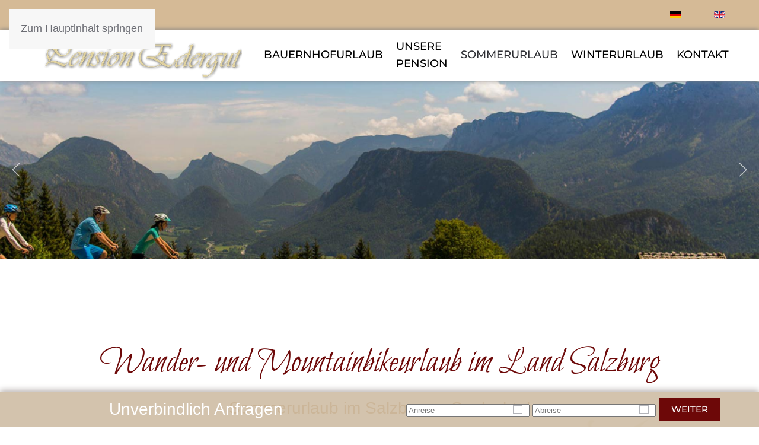

--- FILE ---
content_type: text/html; charset=utf-8
request_url: https://www.bauernhof-lofer.com/de/sommerurlaub-salzburger-saalachtal/wandern-mountainbiken-almenwelt
body_size: 7821
content:
<!DOCTYPE html>
<html lang="de-de" dir="ltr">
    <head>
        <meta name="viewport" content="width=device-width, initial-scale=1">
        <link rel="icon" href="/images/edergut/favicon.ico" sizes="any">
                <link rel="apple-touch-icon" href="/templates/yootheme/packages/theme-joomla/assets/images/apple-touch-icon.png">
        <meta charset="utf-8">
	<meta name="author" content="Super User">
	<meta name="description" content="Pension Edergut | Ferienwohnungen und Zimmer in Lofer">
	<meta name="generator" content="Joomla! - Open Source Content Management">
	<title>Wandern &amp; Mountainbiken im Sommerurlaub im Salzburger Saalachtal</title>
	<link href="https://www.bauernhof-lofer.com/de/sommerurlaub-salzburger-saalachtal/wandern-mountainbiken-almenwelt" rel="alternate" hreflang="de-DE">
	<link href="https://www.bauernhof-lofer.com/en/summer-holidays-salzburger-saalachtal/hiking-mountainbiking-almenwelt" rel="alternate" hreflang="en-GB">
	<link href="/favicon.ico" rel="icon" type="image/vnd.microsoft.icon">
<link href="/media/vendor/joomla-custom-elements/css/joomla-alert.min.css?0.4.1" rel="stylesheet">
	<link href="/media/system/css/joomla-fontawesome.min.css?4.5.15" rel="preload" as="style" onload="this.onload=null;this.rel='stylesheet'">
	<link href="/templates/yootheme_child/css/theme.9.css?1747039268" rel="stylesheet">
	<link href="/templates/yootheme_child/css/custom.css?4.5.15" rel="stylesheet">
	<link href="/media/mod_languages/css/template.min.css?489b8c" rel="stylesheet">
<script type="application/json" class="joomla-script-options new">{"joomla.jtext":{"ERROR":"Fehler","MESSAGE":"Nachricht","NOTICE":"Hinweis","WARNING":"Warnung","JCLOSE":"Schließen","JOK":"OK","JOPEN":"Öffnen"},"system.paths":{"root":"","rootFull":"https:\/\/www.bauernhof-lofer.com\/","base":"","baseFull":"https:\/\/www.bauernhof-lofer.com\/"},"csrf.token":"b6a1f1d59a18b949df40deec3da5ad04"}</script>
	<script src="/media/system/js/core.min.js?2cb912"></script>
	<script src="/media/vendor/webcomponentsjs/js/webcomponents-bundle.min.js?2.8.0" nomodule defer></script>
	<script src="/media/system/js/joomla-hidden-mail.min.js?80d9c7" type="module"></script>
	<script src="/media/system/js/messages.min.js?9a4811" type="module"></script>
	<script src="/templates/yootheme/packages/theme-cookie/app/cookie.min.js?4.5.15" defer></script>
	<script src="/templates/yootheme/vendor/assets/uikit/dist/js/uikit.min.js?4.5.15"></script>
	<script src="/templates/yootheme/vendor/assets/uikit/dist/js/uikit-icons-fuse.min.js?4.5.15"></script>
	<script src="/templates/yootheme/js/theme.js?4.5.15"></script>
	<script src="/media/com_widgetkit/js/maps.js" defer></script>
	<script type="application/ld+json">{"@context":"https://schema.org","@graph":[{"@type":"Organization","@id":"https://www.bauernhof-lofer.com/#/schema/Organization/base","name":"Bauernhofurlaub \"Pension Edergut\" | Ferienwohnungen und Zimmer in Lofer","url":"https://www.bauernhof-lofer.com/"},{"@type":"WebSite","@id":"https://www.bauernhof-lofer.com/#/schema/WebSite/base","url":"https://www.bauernhof-lofer.com/","name":"Bauernhofurlaub \"Pension Edergut\" | Ferienwohnungen und Zimmer in Lofer","publisher":{"@id":"https://www.bauernhof-lofer.com/#/schema/Organization/base"}},{"@type":"WebPage","@id":"https://www.bauernhof-lofer.com/#/schema/WebPage/base","url":"https://www.bauernhof-lofer.com/de/sommerurlaub-salzburger-saalachtal/wandern-mountainbiken-almenwelt","name":"Wandern & Mountainbiken im Sommerurlaub im Salzburger Saalachtal","description":"Pension Edergut | Ferienwohnungen und Zimmer in Lofer","isPartOf":{"@id":"https://www.bauernhof-lofer.com/#/schema/WebSite/base"},"about":{"@id":"https://www.bauernhof-lofer.com/#/schema/Organization/base"},"inLanguage":"de-DE","breadcrumb":{"@id":"https://www.bauernhof-lofer.com/#/schema/BreadcrumbList/17"}},{"@type":"Article","@id":"https://www.bauernhof-lofer.com/#/schema/com_content/article/15","name":"Wandern & Mountainbiken","headline":"Wandern & Mountainbiken","inLanguage":"de-DE","isPartOf":{"@id":"https://www.bauernhof-lofer.com/#/schema/WebPage/base"}}]}</script>
	<script>window.yootheme ||= {}; var $theme = yootheme.theme = {"cookie":{"mode":"notification","template":"<div class=\"tm-cookie-banner uk-section uk-section-xsmall uk-section-muted uk-position-bottom uk-position-fixed\">\n        <div class=\"uk-container uk-container-expand uk-text-center\">\n\n            Diese Website verwendet Cookies. Indem Sie die Website und ihre Angebote nutzen und weiter navigieren, akzeptieren Sie diese Cookies. Dies k\u00f6nnen Sie in Ihren Browsereinstellungen \u00e4ndern.\n                            <button type=\"button\" class=\"js-accept uk-button uk-button-primary uk-margin-small-left\" data-uk-toggle=\"target: !.uk-section; animation: true\">Ok<\/button>\n            \n            \n        <\/div>\n    <\/div>","position":"bottom"},"i18n":{"close":{"label":"Schlie\u00dfen"},"totop":{"label":"Zur\u00fcck nach oben"},"marker":{"label":"\u00d6ffnen"},"navbarToggleIcon":{"label":"Men\u00fc \u00f6ffnen"},"paginationPrevious":{"label":"Vorherige Seite"},"paginationNext":{"label":"N\u00e4chste Seite"},"searchIcon":{"toggle":"Suche \u00f6ffnen","submit":"Suche ausf\u00fchren"},"slider":{"next":"N\u00e4chste Folie","previous":"Vorherige Folie","slideX":"Folie %s","slideLabel":"%s von %s"},"slideshow":{"next":"N\u00e4chste Folie","previous":"Vorherige Folie","slideX":"Folie %s","slideLabel":"%s von %s"},"lightboxPanel":{"next":"N\u00e4chste Folie","previous":"Vorherige Folie","slideLabel":"%s von %s","close":"Schlie\u00dfen"}}};</script>
	<script>} catch (e) { console.error('Custom Theme JS Code: ', e); }</script>  
<script src="https://widgets.tourismusnetz.com/tn-quick.js"></script>
<script> try {</script>
	<link href="https://www.bauernhof-lofer.com/de/sommerurlaub-salzburger-saalachtal/wandern-mountainbiken-almenwelt" rel="alternate" hreflang="x-default">

    </head>
    <body class="">

        <div class="uk-hidden-visually uk-notification uk-notification-top-left uk-width-auto">
            <div class="uk-notification-message">
                <a href="#tm-main" class="uk-link-reset">Zum Hauptinhalt springen</a>
            </div>
        </div>

        
        
        <div class="tm-page">

                        


<header class="tm-header-mobile uk-hidden@m">


    
        <div class="uk-navbar-container">

            <div class="uk-container uk-container-expand">
                <nav class="uk-navbar" uk-navbar="{&quot;align&quot;:&quot;left&quot;,&quot;container&quot;:&quot;.tm-header-mobile&quot;,&quot;boundary&quot;:&quot;.tm-header-mobile .uk-navbar-container&quot;}">

                                        <div class="uk-navbar-left ">

                        
                                                    <a uk-toggle href="#tm-dialog-mobile" class="uk-navbar-toggle">

        
        <div uk-navbar-toggle-icon></div>

        
    </a>
                        
                        
                    </div>
                    
                                        <div class="uk-navbar-center">

                                                    <a href="https://www.bauernhof-lofer.com/de/" aria-label="Zurück zur Startseite" class="uk-logo uk-navbar-item">
    <picture>
<source type="image/webp" srcset="/templates/yootheme/cache/45/edergut-logo-01-45d60752.webp 480w" sizes="(min-width: 480px) 480px">
<img alt loading="eager" src="/templates/yootheme/cache/8b/edergut-logo-01-8b0ad817.png" width="480" height="115">
</picture></a>
                        
                        
                    </div>
                    
                    
                </nav>
            </div>

        </div>

    



        <div id="tm-dialog-mobile" uk-offcanvas="container: true; overlay: true" mode="slide">
        <div class="uk-offcanvas-bar uk-flex uk-flex-column">

                        <button class="uk-offcanvas-close uk-close-large" type="button" uk-close uk-toggle="cls: uk-close-large; mode: media; media: @s"></button>
            
                        <div class="uk-margin-auto-bottom">
                
<div class="uk-grid uk-child-width-1-1" uk-grid>    <div>
<div class="uk-panel" id="module-menu-dialog-mobile">

    
    
<ul class="uk-nav uk-nav-default">
    
	<li class="item-101 uk-parent"><a href="/de/">Bauernhofurlaub</a>
	<ul class="uk-nav-sub">

		<li class="item-112"><a href="/de/bauernhofurlaub-salzburger-saalachtal/kinderurlaub-hof-edergut">Kinderurlaub</a></li>
		<li class="item-113"><a href="/de/bauernhofurlaub-salzburger-saalachtal/brauchtum-bauernherbst-salzburg">Brauchtum</a></li></ul></li>
	<li class="item-114 uk-parent"><a href="/de/pension-salzburg">Unsere Pension</a>
	<ul class="uk-nav-sub">

		<li class="item-115 uk-parent"><a href="/de/pension-salzburg/ferienwohnungen-urlaub-saalachtal">Ferienwohnungen</a>
		<ul>

			<li class="item-116"><a href="/de/pension-salzburg/ferienwohnungen-urlaub-saalachtal/ferienwohnung-4personen">Ferienwohnung 1</a></li>
			<li class="item-117"><a href="/de/pension-salzburg/ferienwohnungen-urlaub-saalachtal/ferienwohnung-2-4personen-balkon">Ferienwohnung 2</a></li>
			<li class="item-118"><a href="/de/pension-salzburg/ferienwohnungen-urlaub-saalachtal/ferienwohnung-6personen">Ferienwohnung 3</a></li>
			<li class="item-119"><a href="/de/pension-salzburg/ferienwohnungen-urlaub-saalachtal/ferienwohnung-7personen">Ferienwohnung 4</a></li>
			<li class="item-120"><a href="/de/pension-salzburg/ferienwohnungen-urlaub-saalachtal/ferienwohnung-familienurlaub-lofer">Ferienwohnung 5</a></li>
			<li class="item-121"><a href="/de/pension-salzburg/ferienwohnungen-urlaub-saalachtal/ferienwohnung-8personen">Ferienwohnung 6</a></li></ul></li>
		<li class="item-122"><a href="/de/pension-salzburg/zimmer-lofer-urlaub">Zimmer</a></li>
		<li class="item-123"><a href="/de/pension-salzburg/preise-sommer-winter">Preise</a></li>
		<li class="item-125"><a href="/de/pension-salzburg/urlaubsanfrage?view=requestpool&amp;key=wukqlksigosfxsf4i1oz&amp;js_jquery=1&amp;js_jquery_ui=1">Urlaubsanfrage</a></li></ul></li>
	<li class="item-126 uk-active uk-parent"><a href="/de/sommerurlaub-salzburger-saalachtal">Sommerurlaub</a>
	<ul class="uk-nav-sub">

		<li class="item-127 uk-active"><a href="/de/sommerurlaub-salzburger-saalachtal/wandern-mountainbiken-almenwelt">Wandern &amp; Mountainbiken</a></li>
		<li class="item-128"><a href="/de/sommerurlaub-salzburger-saalachtal/ausflugsziele-salzburg">Ausflugsziele</a></li>
		<li class="item-129"><a href="/de/sommerurlaub-salzburger-saalachtal/salzburger-saalachtal-card">Salzburger Saalachtal Card</a></li></ul></li>
	<li class="item-130 uk-parent"><a href="/de/winterurlaub-loferer-almenwelt">Winterurlaub</a>
	<ul class="uk-nav-sub">

		<li class="item-131"><a href="/de/winterurlaub-loferer-almenwelt/skifahren-skitouren-urlaub">Skifahren &amp; Skitouren</a></li>
		<li class="item-132"><a href="/de/winterurlaub-loferer-almenwelt/langlaufen-winterwandern-saalachtal">Langlaufen &amp; Winterwandern</a></li></ul></li>
	<li class="item-133 uk-parent"><a href="/de/kontakt-pension-edergut">Kontakt</a>
	<ul class="uk-nav-sub">

		<li class="item-134"><a href="/de/kontakt-pension-edergut/wetter-webcam-saalachtal">Wetter &amp; Webcam</a></li>
		<li class="item-135"><a href="/de/kontakt-pension-edergut/lage-anreise-lofer">Lage &amp; Anreise</a></li>
		<li class="item-136"><a href="/de/kontakt-pension-edergut/impressum-saalachtal">Impressum</a></li></ul></li></ul>

</div>
</div>    <div>
<div class="uk-panel" id="module-100">

    
    
<div class="uk-panel mod-languages">

    
    
        <ul class="uk-subnav">
                                            <li class="uk-active">
                    <a style="display: flex !important;" href="https://www.bauernhof-lofer.com/de/sommerurlaub-salzburger-saalachtal/wandern-mountainbiken-almenwelt">
                                                    <img title="Deutsch (Deutschland)" src="/media/mod_languages/images/de_de.gif" alt="Deutsch (Deutschland)">                                            </a>
                </li>
                                                            <li >
                    <a style="display: flex !important;" href="/en/summer-holidays-salzburger-saalachtal/hiking-mountainbiking-almenwelt">
                                                    <img title="English (United Kingdom)" src="/media/mod_languages/images/en_gb.gif" alt="English (United Kingdom)">                                            </a>
                </li>
                                    </ul>

    
    
</div>

</div>
</div></div>
            </div>
            
            
        </div>
    </div>
    
    
    

</header>


<div class="tm-toolbar tm-toolbar-default uk-visible@m">
    <div class="uk-container uk-flex uk-flex-middle">

        
                <div class="uk-margin-auto-left">
            <div class="uk-grid-medium uk-child-width-auto uk-flex-middle" uk-grid="margin: uk-margin-small-top">
                <div>
<div class="uk-panel" id="module-93">

    
    
<div class="uk-panel mod-languages">

    
    
        <ul class="uk-subnav">
                                            <li class="uk-active">
                    <a style="display: flex !important;" href="https://www.bauernhof-lofer.com/de/sommerurlaub-salzburger-saalachtal/wandern-mountainbiken-almenwelt">
                                                    <img title="Deutsch (Deutschland)" src="/media/mod_languages/images/de_de.gif" alt="Deutsch (Deutschland)">                                            </a>
                </li>
                                                            <li >
                    <a style="display: flex !important;" href="/en/summer-holidays-salzburger-saalachtal/hiking-mountainbiking-almenwelt">
                                                    <img title="English (United Kingdom)" src="/media/mod_languages/images/en_gb.gif" alt="English (United Kingdom)">                                            </a>
                </li>
                                    </ul>

    
    
</div>

</div>
</div>
            </div>
        </div>
        
    </div>
</div>

<header class="tm-header uk-visible@m">



        <div uk-sticky media="@m" cls-active="uk-navbar-sticky" sel-target=".uk-navbar-container">
    
        <div class="uk-navbar-container">

            <div class="uk-container uk-container-expand">
                <nav class="uk-navbar" uk-navbar="{&quot;align&quot;:&quot;left&quot;,&quot;container&quot;:&quot;.tm-header &gt; [uk-sticky]&quot;,&quot;boundary&quot;:&quot;.tm-header .uk-navbar-container&quot;}">

                                        <div class="uk-navbar-left ">

                                                    <a href="https://www.bauernhof-lofer.com/de/" aria-label="Zurück zur Startseite" class="uk-logo uk-navbar-item">
    <picture>
<source type="image/webp" srcset="/templates/yootheme/cache/45/edergut-logo-01-45d60752.webp 480w" sizes="(min-width: 480px) 480px">
<img alt loading="eager" src="/templates/yootheme/cache/8b/edergut-logo-01-8b0ad817.png" width="480" height="115">
</picture></a>
                        
                        
                        
                    </div>
                    
                    
                                        <div class="uk-navbar-right">

                                                    
<ul class="uk-navbar-nav">
    
	<li class="item-101 uk-parent"><a href="/de/">Bauernhofurlaub</a>
	<div class="uk-drop uk-navbar-dropdown"><div><ul class="uk-nav uk-navbar-dropdown-nav">

		<li class="item-112"><a href="/de/bauernhofurlaub-salzburger-saalachtal/kinderurlaub-hof-edergut">Kinderurlaub</a></li>
		<li class="item-113"><a href="/de/bauernhofurlaub-salzburger-saalachtal/brauchtum-bauernherbst-salzburg">Brauchtum</a></li></ul></div></div></li>
	<li class="item-114 uk-parent"><a href="/de/pension-salzburg">Unsere Pension</a>
	<div class="uk-drop uk-navbar-dropdown"><div><ul class="uk-nav uk-navbar-dropdown-nav">

		<li class="item-115 uk-parent"><a href="/de/pension-salzburg/ferienwohnungen-urlaub-saalachtal">Ferienwohnungen</a>
		<ul class="uk-nav-sub">

			<li class="item-116"><a href="/de/pension-salzburg/ferienwohnungen-urlaub-saalachtal/ferienwohnung-4personen">Ferienwohnung 1</a></li>
			<li class="item-117"><a href="/de/pension-salzburg/ferienwohnungen-urlaub-saalachtal/ferienwohnung-2-4personen-balkon">Ferienwohnung 2</a></li>
			<li class="item-118"><a href="/de/pension-salzburg/ferienwohnungen-urlaub-saalachtal/ferienwohnung-6personen">Ferienwohnung 3</a></li>
			<li class="item-119"><a href="/de/pension-salzburg/ferienwohnungen-urlaub-saalachtal/ferienwohnung-7personen">Ferienwohnung 4</a></li>
			<li class="item-120"><a href="/de/pension-salzburg/ferienwohnungen-urlaub-saalachtal/ferienwohnung-familienurlaub-lofer">Ferienwohnung 5</a></li>
			<li class="item-121"><a href="/de/pension-salzburg/ferienwohnungen-urlaub-saalachtal/ferienwohnung-8personen">Ferienwohnung 6</a></li></ul></li>
		<li class="item-122"><a href="/de/pension-salzburg/zimmer-lofer-urlaub">Zimmer</a></li>
		<li class="item-123"><a href="/de/pension-salzburg/preise-sommer-winter">Preise</a></li>
		<li class="item-125"><a href="/de/pension-salzburg/urlaubsanfrage?view=requestpool&amp;key=wukqlksigosfxsf4i1oz&amp;js_jquery=1&amp;js_jquery_ui=1">Urlaubsanfrage</a></li></ul></div></div></li>
	<li class="item-126 uk-active uk-parent"><a href="/de/sommerurlaub-salzburger-saalachtal">Sommerurlaub</a>
	<div class="uk-drop uk-navbar-dropdown"><div><ul class="uk-nav uk-navbar-dropdown-nav">

		<li class="item-127 uk-active"><a href="/de/sommerurlaub-salzburger-saalachtal/wandern-mountainbiken-almenwelt">Wandern &amp; Mountainbiken</a></li>
		<li class="item-128"><a href="/de/sommerurlaub-salzburger-saalachtal/ausflugsziele-salzburg">Ausflugsziele</a></li>
		<li class="item-129"><a href="/de/sommerurlaub-salzburger-saalachtal/salzburger-saalachtal-card">Salzburger Saalachtal Card</a></li></ul></div></div></li>
	<li class="item-130 uk-parent"><a href="/de/winterurlaub-loferer-almenwelt">Winterurlaub</a>
	<div class="uk-drop uk-navbar-dropdown"><div><ul class="uk-nav uk-navbar-dropdown-nav">

		<li class="item-131"><a href="/de/winterurlaub-loferer-almenwelt/skifahren-skitouren-urlaub">Skifahren &amp; Skitouren</a></li>
		<li class="item-132"><a href="/de/winterurlaub-loferer-almenwelt/langlaufen-winterwandern-saalachtal">Langlaufen &amp; Winterwandern</a></li></ul></div></div></li>
	<li class="item-133 uk-parent"><a href="/de/kontakt-pension-edergut">Kontakt</a>
	<div class="uk-drop uk-navbar-dropdown"><div><ul class="uk-nav uk-navbar-dropdown-nav">

		<li class="item-134"><a href="/de/kontakt-pension-edergut/wetter-webcam-saalachtal">Wetter &amp; Webcam</a></li>
		<li class="item-135"><a href="/de/kontakt-pension-edergut/lage-anreise-lofer">Lage &amp; Anreise</a></li>
		<li class="item-136"><a href="/de/kontakt-pension-edergut/impressum-saalachtal">Impressum</a></li></ul></div></div></li></ul>

                        
                                                    
                        
                    </div>
                    
                </nav>
            </div>

        </div>

        </div>
    







</header>

            
            <div id="module-104" class="builder"><!-- Builder #module-104 -->
<div class="uk-section-default uk-section uk-padding-remove-top">
    
        
        
        
            
                
                    <div class="uk-grid tm-grid-expand uk-child-width-1-1 uk-grid-margin">
<div class="uk-width-1-1">
    
        
            
            
            
                
                    <div class="uk-panel uk-margin">
<div  uk-slideshow="animation: fade;autoplay: true ;autoplay-interval: 3000;pause-on-hover: false;ratio: 16:6;min-height: 300">

    <div class="uk-position-relative uk-visible-toggle">

        <ul class="uk-slideshow-items " >
        
            <li>

                
                                        <div class="uk-position-cover uk-animation-kenburns uk-animation-reverse uk-transform-origin-center-left">
                    
                        <img src="/images/edergut/Slider/sommer/familienurlaub-ferienhaus-lofer.jpg" alt="Familienurlaub Ferienhaus Lofer" uk-cover>
                                        </div>
                    
                    
                    
                
            </li>

        
            <li>

                
                                        <div class="uk-position-cover uk-animation-kenburns uk-animation-reverse uk-transform-origin-top-right">
                    
                        <img src="/images/edergut/Slider/sommer/biken-saalachtal.jpg" alt="Biken Saalachtal" uk-cover>
                                        </div>
                    
                    
                    
                
            </li>

        
            <li>

                
                                        <div class="uk-position-cover uk-animation-kenburns uk-animation-reverse uk-transform-origin-bottom-left">
                    
                        <img src="/images/edergut/Slider/sommer/klettern-saalachtal.jpg" alt="Klettern Saalachtal" uk-cover>
                                        </div>
                    
                    
                    
                
            </li>

        
            <li>

                
                                        <div class="uk-position-cover uk-animation-kenburns uk-animation-reverse uk-transform-origin-top-center">
                    
                        <img src="/images/edergut/Slider/sommer/wanderurlaub-lofer.jpg" alt="Wanderurlaub Lofer" uk-cover>
                                        </div>
                    
                    
                    
                
            </li>

                </ul>

        
                        <div class="uk-light">
            
                <a href="#" class="uk-position-center-left uk-position-small uk-hidden-hover" uk-slidenav-previous uk-slideshow-item="previous"></a>
                <a href="#" class="uk-position-center-right uk-position-small uk-hidden-hover" uk-slidenav-next uk-slideshow-item="next"></a>

                        </div>
            
        
        
    </div>

    
</div>
</div>
                
            
        
    
</div></div>
                
            
        
    
</div></div><div id="module-94" class="builder"><!-- Builder #module-94 --><style class="uk-margin-remove-adjacent">#module-94\#0{color: white; padding-bottom: 20px;}</style>
<div class="anfrage-start uk-section-default uk-section uk-section-xsmall">
    
        
        
        
            
                                <div class="uk-container">                
                    <div class="uk-grid tm-grid-expand uk-grid-margin" uk-grid>
<div class="uk-width-1-2@m">
    
        
            
            
            
                
                    
<div class="uk-h3 uk-margin-remove-top uk-text-center" id="module-94#0">        Unverbindlich Anfragen    </div>
                
            
        
    
</div>
<div class="uk-width-1-2@m">
    
        
            
            
            
                
                    <div><tn-quick url="/pension-salzburg/urlaubsanfrage"
locale="de"
text-departure="Abreise"
text-arrival="Anreise"
text-button="Weiter"
></tn-quick>
<style>
.vdatetime-popup__header,
.vdatetime-calendar__month__day--selected > span > span,
.vdatetime-calendar__month__day--selected:hover > span > span {
  background: #D7BC98;
}

.vdatetime-year-picker__item--selected,
.vdatetime-time-picker__item--selected,
.vdatetime-popup__actions__button {
  color: #D7BC98;
}
</style>
</div>
                
            
        
    
</div></div>
                                </div>                
            
        
    
</div></div>

            <main id="tm-main" >

                
                <div id="system-message-container" aria-live="polite"></div>

                <!-- Builder #page -->
<div class="uk-section-default uk-position-relative" uk-scrollspy="target: [uk-scrollspy-class]; cls: uk-animation-fade; delay: false;">
        <div style="background-size: 337px 600px;" data-src="/templates/yootheme/cache/44/blume-6-44c1ce9c.png" data-sources="[{&quot;type&quot;:&quot;image\/webp&quot;,&quot;srcset&quot;:&quot;\/templates\/yootheme\/cache\/80\/blume-6-8053a34e.webp 337w&quot;,&quot;sizes&quot;:&quot;(min-width: 337px) 337px&quot;}]" uk-img class="uk-background-norepeat uk-background-center-right uk-section">    
        
                <div class="uk-position-cover" style="background-color: rgba(255, 255, 255, 0.78);"></div>        
        
            
                                <div class="uk-container uk-position-relative">                
                    <div class="uk-grid tm-grid-expand uk-grid-large uk-child-width-1-1 uk-grid-margin-large">
<div class="uk-width-1-1@m">
    
        
            
            
            
                
                    
<h1 class="uk-text-center" uk-scrollspy-class>        Wander- und Mountainbikeurlaub im Land Salzburg    </h1>
<div class="uk-h3 uk-margin-remove-top uk-text-center" uk-scrollspy-class>        Sommerurlaub im Salzburger Saalachtal    </div><hr class="uk-divider-icon uk-width-xlarge uk-margin-auto" uk-scrollspy-class><div class="uk-panel uk-margin" uk-scrollspy-class><p style="text-align: justify;"><strong>Wandern und Biken</strong> in der <strong>Loferer Almenwelt</strong> sind die Highlights bei einem <strong>Urlaub in unserer Pension Edergut</strong> im Herzen des <strong>Salzburger Saalachtales</strong>, wobei viele Touren direkt ab Hof gestartet werden können. Sie genießen es, die <strong>Natur- und Bergwelt</strong> sportlich aktiv zu erkunden? Dann sind Sie bei uns genau richtig!</p>
<h3 style="text-align: justify;">Wandern und Natur genießen!</h3>
<p style="text-align: justify;">Das <strong>Salzburger Saalachtal</strong> bietet über <strong>400 km beschilderte Wanderwege</strong> - von gemütlichen <strong>Alm- und Familienwanderungen</strong> in der <strong>Loferer Almenwelt</strong> bis hin zu anspruchsvollen <strong>Bergtouren</strong> auf die <strong>Gipfel der Loferer Steinberge. </strong>Aber auch viele gemütliche Wege für <strong>Spaziergänge</strong> durchziehen das weite und sonnige Tal. Zahlreiche <strong>Sehenswürdigkeiten</strong> wie die <strong>Wallfahrtskirche Maria Kirchenta</strong>l, <strong>Klammen, Naturschauplätze</strong> und <strong>Rundwanderwege</strong> ergänzen das Angebot für <strong>Sommerurlauber.</strong></p>
<h3 style="text-align: justify;">Kräftig in die Pedale treten!</h3>
<p>Zudem locken mehr als <strong>720 km markierte Rad- und Mountainbikerouten</strong> alle Radfahrer, <a title="E-Bike Verleih Intersport Sturm" href="https://www.ebike-lofer.com/" target="_blank" rel="noopener noreferrer">Mountainbiker und<strong> E-Biker</strong></a> an die frische Bergluft.  Für jedes Level ist die passende Route dabei - ob gemütlicher <strong>Familienradweg</strong> im Tal oder knifflige<strong> MTB-Tour </strong>auf der <strong>Almenwelt Lofer</strong>.</p>
<p>Und das Beste: Mit der <strong>Loferer Almbahn</strong> gelangen <strong>Wanderer</strong> und <strong>Biker samt Equipment</strong> schnell und bequem in die <strong>Almenwelt Lofer</strong> - und Dank Ihrer<strong> <a href="/de/sommerurlaub-salzburger-saalachtal/salzburger-saalachtal-card">Salzburger Saalachtal Card</a></strong> sogar kostenlos!</p>
<p> </p></div>
                
            
        
    
</div></div>
                                </div>                
            
        
        </div>
    
</div>
<div class="uk-section-default uk-section uk-padding-remove-top">
    
        
        
        
            
                                <div class="uk-container uk-container-xlarge">                
                    <div class="uk-grid tm-grid-expand uk-child-width-1-1 uk-grid-margin">
<div class="uk-width-1-1@m">
    
        
            
            
            
                
                    <div>

    <div id="wk-grid8c4" class="uk-child-width-1-2 uk-child-width-1-5@m uk-grid-match " uk-height-match="target: &gt; div &gt; .uk-panel, &gt; div &gt; .uk-card; row: true" uk-grid  uk-scrollspy="cls: uk-animation-scale-up; target: &gt; div &gt; .uk-panel, &gt; div &gt; .uk-card; delay: 200" uk-lightbox="container: .uk-gallery-container; toggle: a[data-js-lightbox]">

            
        <div>
        
<div class="uk-panel">

    
        <div class="uk-inline-clip uk-transition-toggle ">

            <img src="/images/edergut/galerie/Sommer/wandern-familienurlaub-lofer.jpg" class="uk-transition-scale-up uk-transition-opaque" alt="Wandern Familienurlaub Lofer">
            
            
            
                                                                        <a class="uk-position-cover" data-js-lightbox href="/images/edergut/galerie/Sommer/wandern-familienurlaub-lofer.jpg" data-type="image" data-caption="Wandern Familienurlaub Lofer"></a>
                                                
        </div>

    
    
        
        
    
    
</div>
        </div>

                    
        <div>
        
<div class="uk-panel">

    
        <div class="uk-inline-clip uk-transition-toggle ">

            <img src="/images/edergut/galerie/Sommer/biken-saalachtal.jpg" class="uk-transition-scale-up uk-transition-opaque" alt="Biken Saalachtal">
            
            
            
                                                                        <a class="uk-position-cover" data-js-lightbox href="/images/edergut/galerie/Sommer/biken-saalachtal.jpg" data-type="image" data-caption="Biken Saalachtal"></a>
                                                
        </div>

    
    
        
        
    
    
</div>
        </div>

                    
        <div>
        
<div class="uk-panel">

    
        <div class="uk-inline-clip uk-transition-toggle ">

            <img src="/images/edergut/galerie/Sommer/klettern-saalachtal.jpg" class="uk-transition-scale-up uk-transition-opaque" alt="Klettern Saalachtal">
            
            
            
                                                                        <a class="uk-position-cover" data-js-lightbox href="/images/edergut/galerie/Sommer/klettern-saalachtal.jpg" data-type="image" data-caption="Klettern Saalachtal"></a>
                                                
        </div>

    
    
        
        
    
    
</div>
        </div>

                    
        <div>
        
<div class="uk-panel">

    
        <div class="uk-inline-clip uk-transition-toggle ">

            <img src="/images/edergut/galerie/Sommer/lofer-wanderurlaub.jpg" class="uk-transition-scale-up uk-transition-opaque" alt="Lofer Wanderurlaub">
            
            
            
                                                                        <a class="uk-position-cover" data-js-lightbox href="/images/edergut/galerie/Sommer/lofer-wanderurlaub.jpg" data-type="image" data-caption="Lofer Wanderurlaub"></a>
                                                
        </div>

    
    
        
        
    
    
</div>
        </div>

                    
        <div>
        
<div class="uk-panel">

    
        <div class="uk-inline-clip uk-transition-toggle ">

            <img src="/images/edergut/galerie/Sommer/saalachtal-familienurlaub.jpg" class="uk-transition-scale-up uk-transition-opaque" alt="Saalachtal Familienurlaub">
            
            
            
                                                                        <a class="uk-position-cover" data-js-lightbox href="/images/edergut/galerie/Sommer/saalachtal-familienurlaub.jpg" data-type="image" data-caption="Saalachtal Familienurlaub"></a>
                                                
        </div>

    
    
        
        
    
    
</div>
        </div>

                    
        <div>
        
<div class="uk-panel">

    
        <div class="uk-inline-clip uk-transition-toggle ">

            <img src="/images/edergut/galerie/Sommer/sommerurlaub-lofer.jpg" class="uk-transition-scale-up uk-transition-opaque" alt="Sommerurlaub Lofer">
            
            
            
                                                                        <a class="uk-position-cover" data-js-lightbox href="/images/edergut/galerie/Sommer/sommerurlaub-lofer.jpg" data-type="image" data-caption="Sommerurlaub Lofer"></a>
                                                
        </div>

    
    
        
        
    
    
</div>
        </div>

                    
        <div>
        
<div class="uk-panel">

    
        <div class="uk-inline-clip uk-transition-toggle ">

            <img src="/images/edergut/galerie/Sommer/urlaub-saalachtal.jpg" class="uk-transition-scale-up uk-transition-opaque" alt="Urlaub Saalachtal">
            
            
            
                                                                        <a class="uk-position-cover" data-js-lightbox href="/images/edergut/galerie/Sommer/urlaub-saalachtal.jpg" data-type="image" data-caption="Urlaub Saalachtal"></a>
                                                
        </div>

    
    
        
        
    
    
</div>
        </div>

                    
        <div>
        
<div class="uk-panel">

    
        <div class="uk-inline-clip uk-transition-toggle ">

            <img src="/images/edergut/galerie/Sommer/wandern-saalachtal.jpg" class="uk-transition-scale-up uk-transition-opaque" alt="Wandern Saalachtal">
            
            
            
                                                                        <a class="uk-position-cover" data-js-lightbox href="/images/edergut/galerie/Sommer/wandern-saalachtal.jpg" data-type="image" data-caption="Wandern Saalachtal"></a>
                                                
        </div>

    
    
        
        
    
    
</div>
        </div>

                    
        <div>
        
<div class="uk-panel">

    
        <div class="uk-inline-clip uk-transition-toggle ">

            <img src="/images/edergut/galerie/Sommer/wandern-lofer.jpg" class="uk-transition-scale-up uk-transition-opaque" alt="Wandern Lofer">
            
            
            
                                                                        <a class="uk-position-cover" data-js-lightbox href="/images/edergut/galerie/Sommer/wandern-lofer.jpg" data-type="image" data-caption="Wandern Lofer"></a>
                                                
        </div>

    
    
        
        
    
    
</div>
        </div>

                    
        <div>
        
<div class="uk-panel">

    
        <div class="uk-inline-clip uk-transition-toggle ">

            <img src="/images/edergut/galerie/Sommer/wanderurlaub-saalachtal.jpg" class="uk-transition-scale-up uk-transition-opaque" alt="Wanderurlaub Saalachtal">
            
            
            
                                                                        <a class="uk-position-cover" data-js-lightbox href="/images/edergut/galerie/Sommer/wanderurlaub-saalachtal.jpg" data-type="image" data-caption="Wanderurlaub Saalachtal"></a>
                                                
        </div>

    
    
        
        
    
    
</div>
        </div>

            
    </div>



<script>

    (function(UIkit){

        var $ = UIkit.util;

        $.ready(function () {
            if (!$.$('.uk-gallery-container')) {
                $.append(document.body, '<div class="uk-scope uk-gallery-container">');
            }
        });

    })(window.UIkitwk || window.UIkit);

</script>
</div>
                
            
        
    
</div></div>
                                </div>                
            
        
    
</div>

                
            </main>

            <div id="module-91" class="builder"><!-- Builder #module-91 --><style class="uk-margin-remove-adjacent">#module-91\#0{color: white;}#module-91\#1{background: #686868;}#module-91\#2{padding-bottom: 70px;}</style>
<div id="module-91#1" class="uk-section-muted uk-section uk-section-xsmall">
    
        
        
        
            
                                <div class="uk-container uk-container-xlarge">                
                    <div class="uk-grid tm-grid-expand uk-grid-margin" uk-grid>
<div class="uk-width-1-3@m">
    
        
            
            
            
                
                    
<div class="uk-h4 uk-text-center" id="module-91#0">        Aktuelles Wetter in Lofer    </div>
                
            
        
    
</div>
<div class="uk-width-1-3@m">
    
        
            
            
            
                
                    <div class="uk-panel uk-margin uk-text-center"><p>
<script type="text/javascript" src="https://www.tn-wetterwidget.fullmarketing.at/tnwettersmall.js"></script>
</p>
<p><tn-wetter-small lat="47.635518" lon="12.6147651" days="7" lang="de" theme="dark"></tn-wetter-small></p></div>
                
            
        
    
</div>
<div class="uk-width-1-3@m">
    
        
            
            
            
                
                    
<div class="uk-margin">
        <div class="uk-flex-middle uk-grid-small uk-child-width-auto" uk-grid>    
    
                <div class="el-item">
        
        
<a class="el-content uk-button uk-button-default" href="/de/kontakt-pension-edergut/wetter-webcam-saalachtal">
    
        Wetter & Webcam    
    
</a>


                </div>
        
    
                <div class="el-item">
        
        
<a class="el-content uk-button uk-button-default" href="https://www.lofer.co/" target="_blank">
    
        Urlaub in Lofer    
    
</a>


                </div>
        
    
        </div>    
</div>

                
            
        
    
</div></div>
                                </div>                
            
        
    
</div>
<div class="uk-section-default uk-position-relative">
        <div data-src="/images/edergut/beige-sand.jpg" data-sources="[{&quot;type&quot;:&quot;image\/webp&quot;,&quot;srcset&quot;:&quot;\/templates\/yootheme\/cache\/68\/beige-sand-687474b4.webp 238w&quot;,&quot;sizes&quot;:&quot;(max-aspect-ratio: 238\/242) 98vh&quot;}]" uk-img class="uk-background-norepeat uk-background-cover uk-background-center-center uk-section">    
        
                <div class="uk-position-cover" style="background-color: rgba(203, 164, 113, 0.61);"></div>        
        
            
                                <div class="uk-container uk-position-relative">                
                    <div class="uk-grid tm-grid-expand uk-grid-margin" uk-grid>
<div class="uk-width-1-3@m">
    
        
            
            
            
                
                    
<div class="uk-h4">        Kontakt    </div><hr><div class="uk-panel uk-margin"><p><strong>Pension Edergut<br /></strong>Christine &amp; Josef Eder<br /> Lofer 113<br />A - 5090 Lofer<br />Tel.: <span style="color: #6c6d74;"><a style="color: #6c6d74;" href="tel:+4365888378">+43 (0)6588 8378</a></span><br />Fax: +43 6588 8378 4<br />E-Mail:<span style="color: #6c6d74;"> <joomla-hidden-mail style="color: #6c6d74;"  is-link="1" is-email="1" first="aW5mbw==" last="YmF1ZXJuaG9mLWxvZmVyLmNvbQ==" text="aW5mb0BiYXVlcm5ob2YtbG9mZXIuY29t" base="" >Diese E-Mail-Adresse ist vor Spambots geschützt! Zur Anzeige muss JavaScript eingeschaltet sein.</joomla-hidden-mail></span></p></div>
                
            
        
    
</div>
<div class="uk-width-1-3@m">
    
        
            
            
            
                
                    
<div class="uk-h4">        Top Links    </div><hr><div class="uk-panel uk-margin"><p><span style="color: #6c6d74;"><a style="color: #6c6d74;" href="/../bauernhofurlaub-salzburger-saalachtal/kinderurlaub-hof-edergut">Kinderurlaub</a></span><br /><span style="color: #6c6d74;"><a style="color: #6c6d74;" href="/../pension-salzburg/ferienwohnungen-urlaub-saalachtal">Ferienwohnungen</a></span><br /><span style="color: #6c6d74;"><a style="color: #6c6d74;" href="/../pension-salzburg/zimmer-lofer-urlaub">Zimmer</a></span><br /><span style="color: #6c6d74;"><a style="color: #6c6d74;" href="/../pension-salzburg/urlaubsanfrage">Urlaubsanfrage</a></span><br /><span style="color: #6c6d74;"><a style="color: #6c6d74;" href="/../sommerurlaub-salzburger-saalachtal">Sommerurlaub</a></span><br /><span style="color: #6c6d74;"><a style="color: #6c6d74;" href="/../winterurlaub-loferer-almenwelt">Winterurlaub</a></span><br /><span style="color: #6c6d74;"><a style="color: #6c6d74;" href="/../sommerurlaub-salzburger-saalachtal/salzburger-saalachtal-card">Salzburger Saalachtal Card</a></span></p></div>
                
            
        
    
</div>
<div class="uk-width-1-3@m">
    
        
            
            
            
                
                    
                
            
        
    
</div></div>
                                </div>                
            
        
        </div>
    
</div>
<div id="module-91#2" class="uk-section-default uk-section uk-section-xsmall">
    
        
        
        
            
                                <div class="uk-container uk-container-small">                
                    <div class="uk-grid tm-grid-expand uk-child-width-1-1 uk-grid-margin">
<div class="uk-width-1-1@m">
    
        
            
            
            
                
                    <div>

    <div id="wk-grid5e8" class="uk-child-width-1-4 uk-grid-match " uk-height-match="target: &gt; div &gt; .uk-panel, &gt; div &gt; .uk-card; row: true" uk-grid  >

            
        <div>
        
<div class="uk-panel">

    
        <div class="uk-inline-clip uk-transition-toggle ">

            <img src="/images/edergut/logos-footer/member-of-tmn.png" alt="Member Of Tmn">
            
            
            
            
        </div>

    
    
        
        
    
    
</div>
        </div>

                    
        <div>
        
<div class="uk-panel">

    
        <div class="uk-inline-clip uk-transition-toggle ">

            <img src="/images/edergut/logos-footer/fullmarketing-black.png" alt="Fullmarketing Black">
            
            
            
            
        </div>

    
    
        
        
    
    
</div>
        </div>

                    
        <div>
        
<div class="uk-panel">

    
        <div class="uk-inline-clip uk-transition-toggle ">

            <img src="/images/edergut/logos-footer/salzburger-saalachtal.png" alt="Salzburger Saalachtal">
            
            
            
            
        </div>

    
    
        
        
    
    
</div>
        </div>

                    
        <div>
        
<div class="uk-panel">

    
        <div class="uk-inline-clip uk-transition-toggle ">

            <img src="/images/edergut/logos-footer/oe-werbung.png" alt="Oe Werbung">
            
            
            
            
        </div>

    
    
        
        
    
    
</div>
        </div>

            
    </div>



<script>

    (function(UIkit){

        var $ = UIkit.util;

        $.ready(function () {
            if (!$.$('.uk-gallery-container')) {
                $.append(document.body, '<div class="uk-scope uk-gallery-container">');
            }
        });

    })(window.UIkitwk || window.UIkit);

</script>
</div>
                
            
        
    
</div></div>
                                </div>                
            
        
    
</div></div>

            
        </div>

        
        

    </body>
</html>


--- FILE ---
content_type: text/css
request_url: https://www.bauernhof-lofer.com/templates/yootheme_child/css/custom.css?4.5.15
body_size: 1015
content:
@import url('https://fonts.fullmarketing.at/css?family=Bilbo+Swash+Caps');

.datagrid table { border-collapse: collapse; text-align: left; width: 100%; } .datagrid {font: normal 12px/150% Arial, Helvetica, sans-serif; background: #fff; overflow: hidden; border: 1px solid #991821; -webkit-border-radius: 3px; -moz-border-radius: 3px; border-radius: 3px; }.datagrid table td, .datagrid table th { padding: 3px 10px; }.datagrid table thead th {background:-webkit-gradient( linear, left top, left bottom, color-stop(0.05, #991821), color-stop(1, #80141C) );background:-moz-linear-gradient( center top, #991821 5%, #80141C 100% );filter:progid:DXImageTransform.Microsoft.gradient(startColorstr='#991821', endColorstr='#80141C');background-color:#991821; color:#FFFFFF; font-size: 15px; font-weight: bold; border-left: 1px solid #B01C26; } .datagrid table thead th:first-child { border: none; }.datagrid table tbody td { color: #000000; border-left: 1px solid #F4F4F4;font-size: 12px;font-weight: normal; }.datagrid table tbody .alt td { background: #F4F4F4; color: #000000; }.datagrid table tbody td:first-child { border-left: none; }.datagrid table tbody tr:last-child td { border-bottom: none; }

h1, .uk-h1 {
    font-size: 60px;
    color: #6D0808;
    font-family: 'Bilbo Swash Caps', cursive;
}
.uk-h3, h3 {
    font-family: inherit;
    color: #D5BA96;
}
.uk-navbar-container:not(.uk-navbar-transparent) {
    box-shadow: 0 0 8px grey;
}
.tm-header-transparent {
    background: white;
}
.uk-light .uk-navbar-nav > li.uk-active > a {
	color: black;
}
.uk-light .uk-navbar-nav > li > a {
	color: black;
}
.anfrage-start {
    background-color: rgba(201,181,153,.8);
    bottom: 0;
    box-shadow: 0 -2px 10px 0 #B3ACAA;
    color: #FFF;
    left: 0;
    max-height: 60px;
    position: fixed;
    transition: max-height .5s ease;
    width: 100%;
    z-index: 10;
    padding-top: 10px;
	text-align: center;
}
.uk-navbar-nav > li > a {
    letter-spacing: 1px;
}
.navbar .brand, .navbar .nav > li > a, .navbar-search, .uk-navbar-item, .uk-navbar-nav > li > a, .uk-navbar-toggle {
    padding: 0 18px;
    font-size: 18px;
}
.uk-card-title {
    font-family: inherit;
}
.uk-card-primary.uk-card-body .uk-button-primary, .uk-card-primary > :not([class*="uk-card-media"]) .uk-button-primary {
	color: #6D0808;
}
.btn, .uk-button {
    font-size: 15px;
    letter-spacing: 0px;
}
.uk-navbar-dropdown {
    width: 325px;
}
.uk-navbar-dropdown-nav {
    font-size: 15px;
    letter-spacing: 0px;
}
.uk-navbar-dropdown-nav > li > a {
    color: black;
}
.uk-navbar-dropdown-nav .uk-nav-sub a {
    color: black;
}
.uk-light .uk-navbar-nav > li:hover > a {
    color: #6d0808;
}
.uk-navbar-nav > li > a {
    color: black;
}
.uk-divider-icon {
    height: 34px;
    background-image: url("/images/edergut/blume-icon.png");
}
.uk-offcanvas-bar .uk-nav-default > li > a {
		color: black;
}
.uk-offcanvas-bar .uk-nav-default .uk-nav-sub a {
		color: #6D0808;
}
.uk-nav-default {
    font-size: 16px;
    letter-spacing: 0px;
}
@media (min-width: 0px) and (max-width: 700px)
{
	.uk-responsive-height {
    max-height: 55%;
	}
	h1, .uk-h1 {
    font-size: 40px;
	}
	.uk-h3, h3 {
    font-size: 24px;
	}
	.uk-card-title {
    font-size: 24px;
	}
	.uk-h4, h4 {
    font-size: 16px;
	}
	.anfrage-start {
    max-height: none;
    position: inherit;
    padding-top: none;
	}
}
@media (min-width: 700px) and (max-width: 960px)
{
	.anfrage-start {
    max-height: none;
    position: inherit;
    padding-top: none;
	}
	h1, .uk-h1 {
    font-size: 50px;
	}
}
@media (min-width: 960px) and (max-width: 1200px)
{
	.uk-responsive-height {
    max-height: 43%;
	}
	.uk-navbar-nav > li > a {
    padding: 0 9px;
    font-size: 15px;
	}
	.uk-navbar-nav > li > a {
    letter-spacing: 0px;
	}
	.anfrage-start {
    max-height: none;
    position: inherit;
    padding-top: none;
	}
}
@media (min-width: 1200px) and (max-width: 1500px)
{
	.uk-responsive-height {
    max-height: 65%;
	}
	.uk-navbar-nav > li > a {
    padding: 0 11px;
    font-size: 18px;
	}
	.uk-navbar-nav > li > a {
    letter-spacing: 0px;
	}		
}